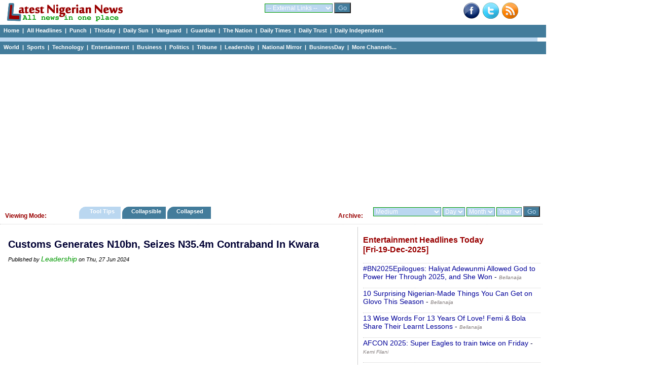

--- FILE ---
content_type: text/html; charset=UTF-8
request_url: https://www.latestnigeriannews.com/p/3539921/customs-generates-n10bn-seizes-n354m-contraband-in-kwara.html
body_size: 46093
content:
<!DOCTYPE html>
<html lang="en">
<head>
<meta charset="utf-8">
<title>Customs Generates N10bn, Seizes N35.4m Contraband In Kwara - Leadership </title>
<meta name="description" content="The Kwara State Command of the Nigeria Customs Service (NIS) has generated N10, 027, 580,694.63 into the coffers of the Federal Government between January and May, 2024. The Command in the period under review also made 21 seizures of different prohibited items with the total duty paid value of N35, 416,140,00. The contraband and prohibited []" />
<meta name="keywords" content="Customs, Generates, N10bn,, Seizes, N35.4m, Contraband, In, Kwara" />
<meta name="robots" content="index,follow" />
<meta name="copyright" content="latestnigeriannews.com" />
<meta name="author" content="Latestnigeriannews" />
<meta name="language" content="English" />
<link rel="manifest" href="https://www.latestnigeriannews.com/manifest.json">
<link rel="canonical" href='https://www.latestnigeriannews.com/p/3539921/customs-generates-n10bn-seizes-n354m-contraband-in-kwara.html' />
<meta property="og:title" content="Customs Generates N10bn, Seizes N35.4m Contraband In Kwara" /> 
<meta property="og:type" content="website" />
<meta property="og:url" content='https://www.latestnigeriannews.com/p/3539921/customs-generates-n10bn-seizes-n354m-contraband-in-kwara.html' />
<meta property="og:image" content="" />
<meta property="og:site_name" content="Latest Nigerian News" />
<meta property="fb:admins" content="100000440762400" />
<meta property="og:description" content="The Kwara State Command of the Nigeria Customs Service (NIS) has generated N10, 027, 580,694.63 into the coffers of the Federal Government between January and May, 2024. The Command in the period under review also made 21 seizures of different prohibited items with the total duty paid value of N35, 416,140,00. The contraband and prohibited []" /> 
<!-- Google tag (gtag.js) -->
<script async src="https://www.googletagmanager.com/gtag/js?id=UA-9301055-7"></script>
<script>
  window.dataLayer = window.dataLayer || [];
  function gtag(){dataLayer.push(arguments);}
  gtag('js', new Date());

  gtag('config', 'UA-9301055-7');
</script><link rel='Shortcut Icon' href='https://www.latestnigeriannews.com/favicon.ico' />
				<link rel='alternate' type='application/rss+xml' title='Allnews Headlines Today - Latest Nigerian News' href='https://www.latestnigeriannews.com/feed/allnews/rss.xml' />
				<link type=text/css rel=stylesheet href='https://www.latestnigeriannews.com/latestnews104b.css' />
				<script type='text/javascript' src='https://www.latestnigeriannews.com/latestnews101.js'></script><script src="https://cdn.onesignal.com/sdks/OneSignalSDK.js" async></script>
			  <script>
				var OneSignal = window.OneSignal || [];
				OneSignal.push(["init", {
				  appId: "76e8b224-0394-4d56-9483-dc53e80e7da5",
				  safari_web_id: "web.onesignal.auto.548f76b5-1495-4e31-bc8e-b1b76d8ec8fd",
				  autoRegister: true,
				  notifyButton: {
					enable: false /* Set to false to hide */
				  },
			 welcomeNotification: {
							"title": "Welcome to LNN ",
							"message": "Thanks for subscribing to news notifications.",
							"url": "https://www.latestnigeriannews.com" 
						}
				}]);
			  </script><script data-ad-client="ca-pub-8963620531447391" async src="https://pagead2.googlesyndication.com/pagead/js/adsbygoogle.js"></script></head>
<body>
<div class='hcontainer'>
		<div class='hdleft'>
			&nbsp;&nbsp; <a href='https://www.latestnigeriannews.com/'><img src='https://www.latestnigeriannews.com/images/lnn-banner2.gif' width='240' height='40' border='0'></a> 
		</div>
		<div class='hdright'>
				<div class='bright'><a href='http://www.facebook.com/pages/Latest-Nigerian-News/124394140998564' target='_blank'><img src='https://www.latestnigeriannews.com/images/facebook-new.png' width=32 height=32 border=0 alt='Facebook with Latestnigeriannews'></a>&nbsp;&nbsp;<a href='http://www.twitter.com/latestnigerian' target='_blank'><img src='https://www.latestnigeriannews.com/images/twitter.png' width=32 height=32 border=0 alt='Twieet with latestnigeriannews'></a>&nbsp;&nbsp;<a href='https://www.latestnigeriannews.com/feed/allnews/rss.xml' title='RSS Feed for this page: allnews headlines' target='_blank' rel='follow'><img src='https://www.latestnigeriannews.com/images/rss-new.png' width='32' height='32' border='0' alt='RSS Page Feed'></a></div>
		</div>
		<div class='hdmiddle'>
			<form method='get' action='https://www.latestnigeriannews.com/link_channel.php' target='_blank'> 
                      <select name='channel' class='inputbox2'> 
                        <optgroup label='Dailies'>
							<option value='https://www.latestnigeriannews.com/' selected='selected'>-- External Links --</option> 
							<option value='http://www.punchng.com/'>Punch</option> 
							<option value='http://www.vanguardngr.com/'>Vanguard</option> 
							<option value='http://www.thisdaylive.com/'>Thisday</option> 
							<option value='http://www.ngrguardiannews.com/'>Guardian</option> 
							<option value='http://sunnewsonline.com/'>Daily Sun</option> 
							<option value='http://thenationonlineng.net/'>The Nation</option> 
							<option value='http://dailyindependentnig.com/'>Daily Independent</option> 
							<option value='http://leadership.ng/'>Leadership</option> 
							<option value='http://www.tribune.com.ng/'>Tribune</option> 
							<option value='http://nationalmirroronline.net/'>National Mirror</option> 
							<option value='http://www.dailytrust.com.ng/'>Daily Trust</option> 
							<option value='http://dailytimes.com.ng/'>Daily Times</option> 
							<option value='http://businessdayonline.com/'>BusinessDay</option>
							<option value='http://saharareporters.com/'>Sahara Reporters</option> 
							<option value='https://www.premiumtimesng.com/'>Premium Times</option> 
							<option value='http://www.pmnewsnigeria.com/'>PM News</option> 
						</optgroup>
						<optgroup label='Entertainment'>
							<option value='http://www.tori.ng/'>Tori</option>
							<option value='http://lindaikeji.blogspot.com/'>Linda Ikeji</option> 
							<option value='http://www.bellanaija.com/'>Bella Naija</option> 
							<option value='http://www.nairaland.com/'>Nairaland</option> 
						</optgroup>
						<optgroup label='International'>
							<option value='http://www.cnn.com/'>CNN</option> 
							<option value='http://www.bbc.com/'>BBC</option> 
							<option value='http://www.aljazeera.com/'>Aljazeera</option> 
						</optgroup>
						<optgroup label='Sports'>
							<option value='http://www.goal.com'>Goal</option> 
							<option value='http://africanfootball.com/'>African Football</option> 
							<option value='http://bleacherreport.com/'>Bleacher Report</option> 
							<option value='http://www.90min.com/'>90min</option> 
							<option value='http://completesportsnigeria.com/'>Complete Sports</option> 
						</optgroup>
                      </select> 
                      <input name='submit2' type='submit' style='background-color:#437c9b; color:#BAD7F0;' value='Go'/> 
            </form>
		</div>
	</div> 
<div class='midmenu'>
			<a href='https://www.latestnigeriannews.com'>Home</a>&nbsp; | &nbsp;<a href='https://www.latestnigeriannews.com/today/'>All Headlines</a>&nbsp; | &nbsp;<a href='https://www.latestnigeriannews.com/today/punch/nigeria-punch-newspaper-headlines-today' rel='follow'>Punch</a>&nbsp; | &nbsp;<a href='https://www.latestnigeriannews.com/today/thisday/nigeria-thisday-newspaper-headlines-today' rel='follow'>Thisday</a>&nbsp; | &nbsp;<a href='https://www.latestnigeriannews.com/today/thesun/nigeria-daily-sun-newspaper-headlines-today' rel='follow'>Daily Sun</a>&nbsp; | &nbsp;<a href='https://www.latestnigeriannews.com/today/vanguard/nigeria-vanguard-newspaper-headlines-today' rel='follow'>Vanguard </a>&nbsp; | &nbsp;<a href='https://www.latestnigeriannews.com/today/guardian/nigeria-guardian-newspaper-headlines-today' rel='follow'>Guardian</a>&nbsp; | &nbsp;<a href='https://www.latestnigeriannews.com/today/thenation/the-nation-newspaper-headlines-today' rel='follow'>The Nation</a>&nbsp; | &nbsp;<a href='https://www.latestnigeriannews.com/today/dailytimes/nigeria-daily-times-newspaper-headlines-today' rel='follow'>Daily Times</a>&nbsp; | &nbsp;<a href='https://www.latestnigeriannews.com/today/dailytrust/nigeria-daily-trust-newspaper-headlines-today' rel='follow'>Daily Trust</a>&nbsp; | &nbsp;<a href='https://www.latestnigeriannews.com/today/dailyindependent/nigeria-daily-independent-newspaper-headlines-today' rel='follow'>Daily Independent</a>
		</div>
		<div class='emptybar'>
		</div>
		<div class='midmenu'>
			<a href='https://www.latestnigeriannews.com/today/world/nigeria-world-headlines-today' rel='follow'>World</a>&nbsp; | &nbsp;<a href='https://www.latestnigeriannews.com/today/sports/nigeria-sports-headlines-today' rel='follow'>Sports</a>&nbsp; | &nbsp;<a href='https://www.latestnigeriannews.com/today/infotech/nigeria-technology-headlines-today' rel='follow'>Technology</a>&nbsp; | &nbsp;<a href='https://www.latestnigeriannews.com/today/entertainment/nigeria-entertainment-headlines-today' rel='follow'>Entertainment</a>&nbsp; | &nbsp;<a href='https://www.latestnigeriannews.com/today/business/nigeria-business-headlines-today' rel='follow''>Business</a>&nbsp; | &nbsp;<a href='https://www.latestnigeriannews.com/today/politics/nigeria-politics-headlines-today' rel='follow'>Politics</a>&nbsp; | &nbsp;<a href='https://www.latestnigeriannews.com/today/tribune/nigerian-tribune-newspaper-headlines-today' rel='follow'>Tribune</a>&nbsp; | &nbsp;<a href='https://www.latestnigeriannews.com/today/leadership/nigeria-leadership-newspaper-headlines-today' rel='follow'>Leadership</a>&nbsp; | &nbsp;<a href='https://www.latestnigeriannews.com/today/nationalmirror/nigeria-national-mirror-newspaper-headlines-today' rel='follow'>National Mirror</a>&nbsp; | &nbsp;<a href='https://www.latestnigeriannews.com/today/businessday/nigeria-businessday-newspaper-headlines-today' rel='follow'>BusinessDay</a>&nbsp; | &nbsp;<a href='#full'>More Channels...</a>         
		</div><div class='ad_container'>
				<script async src='https://pagead2.googlesyndication.com/pagead/js/adsbygoogle.js'></script>
			<!-- LNN-Horizontal-Auto-1 -->
			<ins class='adsbygoogle'
				 style='display:block'
				 data-ad-client='ca-pub-8963620531447391'
				 data-ad-slot='7723050927'
				 data-ad-format='auto'
				 data-full-width-responsive='true'></ins>
			<script>
				 (adsbygoogle = window.adsbygoogle || []).push({});
			</script>
		</div><div class='category_menu'>
					<div class='leftcat'>
						<h3>Viewing Mode:</h3>
					</div>
					<div class='rightcat'>
						<div class='archivefly'>
							<form method='get' action='https://www.latestnigeriannews.com/archive.php'> 
								<select name='arc_ch' class='inputbox2'>
								<optgroup label='Dailies'>
									<option value='' selected='selected'>Medium</option> 
									<option value='vanguard'>Vanguard</option> 
									<option value='punch'>Punch</option> 
									<option value='guardian'>Guardian</option> 
									<option value='thisday'>Thisday</option> 
									<option value='the-sun'>Daily Sun</option> 
									<option value='leadership'>Leadership</option> 
									<option value='tribune'>Tribune</option> 
									<option value='daily-trust'>Daily Trust</option> 
									<option value='daily-times'>Daily Times</option> 
									<option value='daily-independent'>Daily Independent</option> 
									<option value='the-nation'>The Nation</option> 
									<option value='national-mirror'>National Mirror</option>
									<option value='businessday'>BusinessDay</option> 
									<option value='sahara-reporters'>Sahara Reporters</option> 
									</optgroup>
									<optgroup label='Category'>
									<option value='sports'>Sports</option> 
									<option value='entertainment'>Entertainment</option> 									
									<option value='world'>World</option> 
									<option value='infotech'>Technology</option> 									
									<option value='business'>Business</option> 
									<option value='politics'>Politics</option> 
									<option value='features'>Features</option> 
									<option value='columns'>Columns</option> 
									</optgroup>
									<optgroup label='Category'>
									<option value='nigerianjobs'>Nigerian Jobs</option> 
									</optgroup>
								</select> 
								<select name='arc_day' class='inputbox2'> 
									<option value='' selected='selected'>Day</option> 
									<option value='1'>01</option> 
									<option value='2'>02</option> 
									<option value='3'>03</option> 
									<option value='4'>04</option> 
									<option value='5'>05</option> 
									<option value='6'>06</option> 
									<option value='7'>07</option> 
									<option value='8'>08</option> 
									<option value='9'>09</option> 
									<option value='10'>10</option> 
									<option value='11'>11</option> 
									<option value='12'>12</option> 
									<option value='13'>13</option> 
									<option value='14'>14</option> 
									<option value='15'>15</option> 
									<option value='16'>16</option> 
									<option value='17'>17</option> 
									<option value='18'>18</option> 
									<option value='19'>19</option> 
									<option value='20'>20</option> 
									<option value='21'>21</option> 
									<option value='22'>22</option>
									<option value='23'>23</option> 
									<option value='24'>24</option> 
									<option value='25'>25</option>
									<option value='26'>26</option> 
									<option value='27'>27</option> 
									<option value='28'>28</option>
									<option value='29'>29</option> 
									<option value='30'>30</option> 
									<option value='31'>31</option>
								</select> 
								<select name='arc_month' class='inputbox2'> 
									<option value='' selected='selected'>Month</option> 
									<option value='1'>Jan</option> 
									<option value='2'>Feb</option> 
									<option value='3'>Mar</option> 
									<option value='4'>Apr</option> 
									<option value='5'>May</option> 
									<option value='6'>Jun</option> 
									<option value='7'>Jul</option> 
									<option value='8'>Aug</option> 
									<option value='9'>Sep</option> 
									<option value='10'>Oct</option> 
									<option value='11'>Nov</option> 
									<option value='12'>Dec</option> 
								</select> 
								<select name='arc_year' class='inputbox2'> 
									<option value='' selected='selected'>Year</option> 
									<option value='2024'>2024</option>
									<option value='2023'>2023</option>
									<option value='2022'>2022</option>
									<option value='2021'>2021</option>
									<option value='2020'>2020</option>
									<option value='2019'>2019</option>
									<option value='2018'>2018</option>
									<option value='2017'>2017</option>
									<option value='2016'>2016</option>
									<option value='2015'>2015</option>
									<option value='2014'>2014</option> 
									<option value='2013'>2013</option> 
									<option value='2012'>2012</option> 
									<option value='2011'>2011</option> 
								</select> 
						  <input name='submit2' type='submit' style='background-color:#437c9b; color:#BAD7F0;' value='Go'/> 
						</form>
						</div>
						<div class='catfly'>
						<h3>Archive:</h3>
						</div>
					</div>
					<div class='middlecat'>
						<ol id='toc'>
							<li class=current><a href='https://www.latestnigeriannews.com/viewing_mode.php?vm=tooltips'>&nbsp;&nbsp;&nbsp; Tool Tips &nbsp;&nbsp;&nbsp;</a></li>
							<li ><a href='https://www.latestnigeriannews.com/viewing_mode.php?vm=collapsible'>&nbsp;&nbsp; Collapsible&nbsp;&nbsp;&nbsp;</a></li>
							<li ><a href='https://www.latestnigeriannews.com/viewing_mode.php?vm=collapsed'>&nbsp;&nbsp; Collapsed &nbsp;&nbsp;&nbsp;&nbsp;</a></li>
						</ol>
					</div>
			</div><div id="allcols" class="container">
	<div class="right">
		<div id='entertainmenttoday'><h3>Entertainment Headlines Today <br />[Fri-19-Dec-2025]</h3><p><a href='https://www.bellanaija.com/2025/12/bn2025epilogues-haliyat-adewunmi/' onMouseover="ddrivetip('<em>Fri, 19 Dec 2025</em><br/> With God, consistency, and courage, anything is possible.The post #BN2025Epilogues: Haliyat Adewunmi Allowed God to Power Her Through 2025, and She Won appeared first on BellaNaija - Showcasing Africa to the world. Read today!.')"; onMouseout="hideddrivetip()">#BN2025Epilogues: Haliyat Adewunmi Allowed God to Power Her Through 2025, and She Won</a> - <span id='normaltxt'><a href='https://www.latestnigeriannews.com/news/156042/bn2025epilogues-haliyat-adewunmi-allowed-god-to-power-her-through-2025-and-she-w.html' rel='follow'><em>Bellanaija</em></a></span></p><p><a href='https://www.bellanaija.com/2025/12/10-nigerian-made-things-glovo/' onMouseover="ddrivetip('<em>Fri, 19 Dec 2025</em><br/> Written By: Famakinwa FaithThe post 10 Surprising Nigerian-Made Things You Can Get on Glovo This Season appeared first on BellaNaija - Showcasing Africa to the world. Read today!.')"; onMouseout="hideddrivetip()">10 Surprising Nigerian-Made Things You Can Get on Glovo This Season</a> - <span id='normaltxt'><a href='https://www.latestnigeriannews.com/news/156230/10-surprising-nigerianmade-things-you-can-get-on-glovo-this-season.html' rel='follow'><em>Bellanaija</em></a></span></p><p><a href='https://www.bellanaija.com/2025/12/femi-bola-13th-wedding-anniversary/' onMouseover="ddrivetip('<em>Fri, 19 Dec 2025</em><br/> What a blessing it is to share the precious gift of love and family with your soulmate. Someone who complements you in every way, shows up all the time, and just makes marriage easier. Like two peas in a pod, Femi and Bola share a beautiful bond, one that has led them all the way []The post 13 Wise Words For 13 Years Of Love! Femi &amp; Bola Share Their Learnt Lessons appeared first on BellaNaija - Showcasing Africa to the world. Read today!.')"; onMouseout="hideddrivetip()">13 Wise Words For 13 Years Of Love! Femi &amp; Bola Share Their Learnt Lessons</a> - <span id='normaltxt'><a href='https://www.latestnigeriannews.com/news/155884/13-wise-words-for-13-years-of-love-femi-bola-share-their-learnt-lessons.html' rel='follow'><em>Bellanaija</em></a></span></p><p><a href='https://www.kemifilani.ng/sport/afcon-2025-super-eagles-to-train-twice-on-friday' onMouseover="ddrivetip('<em>Fri, 19 Dec 2025</em><br/> The post AFCON 2025: Super Eagles to train twice on Friday appeared first on Kemi Filani.The Super Eagles are scheduled to hold their first training sessions in Fes, on Friday, ahead of the 2025 Africa Cup of Nations in Morocco. This was confirmed by the teams media officer Promise Efoghe. The squad will have two sessions at 10am and also at 6pm. Efoghe revealed that the Super Eagles first session []The post AFCON 2025: Super Eagles to train twice on Friday appeared first on Kemi Filani.')"; onMouseout="hideddrivetip()">AFCON 2025: Super Eagles to train twice on Friday</a> - <span id='normaltxt'><a href='https://www.latestnigeriannews.com/news/155878/afcon-2025-super-eagles-to-train-twice-on-friday.html' rel='follow'><em>Kemi Filani</em></a></span></p><p><a href='https://www.tori.ng/news/317151/alleged-christian-genocide-terrorists-have-put-bou.html' onMouseover="ddrivetip('<em>Fri, 19 Dec 2025</em><br/> In a recent interview with Lucky Udu, the clergy said his informant informed him that the terrorists have concluded plans to reward whoever kills him.')"; onMouseout="hideddrivetip()">Alleged Christian Genocide: Terrorists Have Put Bounty On My Head Rev Dachomo Raises Alarm</a> - <span id='normaltxt'><a href='https://www.latestnigeriannews.com/news/155935/alleged-christian-genocide-terrorists-have-put-bounty-on-my-head-rev-dachomo-rai.html' rel='follow'><em>Tori</em></a></span></p><p><a href='https://www.tori.ng/news/317170/asake-burna-boy-olamide-others-make-barack-obamas.html' onMouseover="ddrivetip('<em>Fri, 19 Dec 2025</em><br/> Obama released the lists on Thursday, and songs by Nigerian Afrobeats stars Burna Boy and Olamide made the cut for the music list.')"; onMouseout="hideddrivetip()">Asake, Burna Boy, Olamide, Others Make Barack Obamas Favourite Music Of 2025</a> - <span id='normaltxt'><a href='https://www.latestnigeriannews.com/news/156184/asake-burna-boy-olamide-others-make-barack-obamas-favourite-music-of-2025.html' rel='follow'><em>Tori</em></a></span></p><p><a href='https://www.bellanaija.com/2025/12/barack-obama-2025-favourite-songs/' onMouseover="ddrivetip('<em>Fri, 19 Dec 2025</em><br/> Barack Obama releases his 2025 Favourite Songs list. Burna Boy, Obongjayar and Olamide represent Nigeria with TaTaTa and 99The post Barack Obamas 2025 Favourite Songs List Features Burna Boy, Olamide &amp; Obongjayar appeared first on BellaNaija - Showcasing Africa to the world. Read today!.')"; onMouseout="hideddrivetip()">Barack Obamas 2025 Favourite Songs List Features Burna Boy, Olamide &amp; Obongjayar</a> - <span id='normaltxt'><a href='https://www.latestnigeriannews.com/news/155882/barack-obamas-2025-favourite-songs-list-features-burna-boy-olamide-obongjayar.html' rel='follow'><em>Bellanaija</em></a></span></p><p><a href='https://www.tori.ng/news/317168/bbnaija-star-tacha-blasts-content-creator-lawrence.html' onMouseover="ddrivetip('<em>Fri, 19 Dec 2025</em><br/> The controversy began after Lawrence Alabi arrested Banger Boy over alleged cyberbullying and defamatory posts targeted at him and his wife.')"; onMouseout="hideddrivetip()">BBNaija Star, Tacha Blasts Content Creator, Lawrence Alabi Over Arrest Of Banger Boy</a> - <span id='normaltxt'><a href='https://www.latestnigeriannews.com/news/156182/bbnaija-star-tacha-blasts-content-creator-lawrence-alabi-over-arrest-of-banger-b.html' rel='follow'><em>Tori</em></a></span></p><p><a href='https://thenationonlineng.net/beautiful-nubia-raises-the-alarm-over-deforestation/' onMouseover="ddrivetip('<em>Fri, 19 Dec 2025</em><br/> Veteran folk-lore musician, Beautiful Nubia, has spoken out against the growing destruction of trees and green spaces in Nigeria, warning that the trend poses a serious threat to human survival.The post Beautiful Nubia raises the alarm over deforestation appeared first on The Nation Newspaper.')"; onMouseout="hideddrivetip()">Beautiful Nubia raises the alarm over deforestation</a> - <span id='normaltxt'><a href='https://www.latestnigeriannews.com/news/155863/beautiful-nubia-raises-the-alarm-over-deforestation.html' rel='follow'><em>The Nation</em></a></span></p></div><span><a class='greener' href='https://www.latestnigeriannews.com/latest-news/entertainment/'>Click to view all Entertainment headlines today</a></span><br /><br />			<script async src="https://pagead2.googlesyndication.com/pagead/js/adsbygoogle.js"></script>
				<!-- LNN-Square-Auto-2 -->
				<ins class="adsbygoogle"
					 style="display:block"
					 data-ad-client="ca-pub-8963620531447391"
					 data-ad-slot="2366782469"
					 data-ad-format="auto"
					 data-full-width-responsive="true"></ins>
				<script>
					 (adsbygoogle = window.adsbygoogle || []).push({});
				</script>		<div id='sportstoday'><h3>Sports Headlines Today <br />[Fri-19-Dec-2025]</h3><p><a href='https://dailytrust.com/1000-cyclists-converge-on-kano-for-cycling-competition/' onMouseover="ddrivetip('<em>Fri, 19 Dec 2025</em><br/> A total of 1,000 cyclists will compete in the Cycling Kano 2025 event, scheduled to commence at 7:00 a.m. from the Emirs Palace on December 20. Speaking during the unveiling of the jersey, the Senior Special Adviser to the State Governor on Sports and Youth Development, Sani Musa Danja, assured that adequate security and medical []')"; onMouseout="hideddrivetip()">1,000 cyclists converge on Kano for cycling competition</a> - <span id='normaltxt'><a href='https://www.latestnigeriannews.com/news/155468/1000-cyclists-converge-on-kano-for-cycling-competition.html' rel='follow'><em>Daily Trust</em></a></span></p><p><a href='https://blueprint.ng/2025-afcon-super-eagles-land-in-morocco/' onMouseover="ddrivetip('<em>Fri, 19 Dec 2025</em><br/> Nigerias Super Eagles has touched down in Fs, Morocco, in their quest for another shot at the 2025 Africa Cup of Nations (AFCON). The three [...]')"; onMouseout="hideddrivetip()">2025 AFCON:Super Eagles land in Morocco</a> - <span id='normaltxt'><a href='https://www.latestnigeriannews.com/news/155736/2025-afconsuper-eagles-land-in-morocco.html' rel='follow'><em>Blueprint</em></a></span></p><p><a href='https://www.thisdaylive.com/2025/12/19/adegoke-kuti-set-for-battle-as-3rd-daniel-ford-ttennis-serves-off/' onMouseover="ddrivetip('<em>Fri, 19 Dec 2025</em><br/> Reigning national champion, Muiz Adegoke will face a stern test as he defends his status against former champion, Matthew Kuti, and defending champion Abdulbasit Abdulfatai when the 3rd Daniel Ford')"; onMouseout="hideddrivetip()">Adegoke, Kuti Set for Battle as 3rd Daniel Ford TTennis Serves off</a> - <span id='normaltxt'><a href='https://www.latestnigeriannews.com/news/155586/adegoke-kuti-set-for-battle-as-3rd-daniel-ford-ttennis-serves-off.html' rel='follow'><em>Thisday</em></a></span></p><p><a href='https://punchng.com/adegoke-kuti-abdulfatai-set-for-fierce-daniel-ford-tourney-battle/' onMouseover="ddrivetip('<em>Fri, 19 Dec 2025</em><br/> Reigning champ Muiz Adegoke faces rivals Matthew Kuti and Abdulbasit Abdulfatai at the 3rd Daniel Ford Elite Youth Table Tennis Tournament in Lagos....')"; onMouseout="hideddrivetip()">Adegoke, Kuti, Abdulfatai set for fierce Daniel Ford tourney battle</a> - <span id='normaltxt'><a href='https://www.latestnigeriannews.com/news/155528/adegoke-kuti-abdulfatai-set-for-fierce-daniel-ford-tourney-battle.html' rel='follow'><em>Punch</em></a></span></p><p><a href='https://dailytrust.com/adegoke-kuti-renew-rivalry-at-table-tennis-tourney/' onMouseover="ddrivetip('<em>Fri, 19 Dec 2025</em><br/> Reigning national champion Muiz Adegoke will renew his rivalry with former champion Matthew Kuti as he seeks to defend his status as the 3rd Daniel Ford Elite Youth Table Tennis tournament serves off today, December 19. The tournament will witness actions from 16 players drawn into four groups with the top two from each group []')"; onMouseout="hideddrivetip()">Adegoke, Kuti, renew rivalry at table tennis tourney</a> - <span id='normaltxt'><a href='https://www.latestnigeriannews.com/news/155469/adegoke-kuti-renew-rivalry-at-table-tennis-tourney.html' rel='follow'><em>Daily Trust</em></a></span></p><p><a href='https://punchng.com/african-legends-who-conquered-world-football-but-never-won-afcon/' onMouseover="ddrivetip('<em>Fri, 19 Dec 2025</em><br/> Discover the top African football legends like Drogba, Salah, and Weah who dominated Europe but were never crowned champions of the Africa Cup of Nations....')"; onMouseout="hideddrivetip()">African legends who conquered world football but never won AFCON</a> - <span id='normaltxt'><a href='https://www.latestnigeriannews.com/news/155518/african-legends-who-conquered-world-football-but-never-won-afcon.html' rel='follow'><em>Punch</em></a></span></p><p><a href='https://punchng.com/amokachi-demands-urgent-pitch-upgrades-across-nigeria/' onMouseover="ddrivetip('<em>Fri, 19 Dec 2025</em><br/> Daniel Amokachi calls for urgent pitch upgrades in Nigeria, warning that current playing surfaces are a major challenge for the nation\'s football leagues....')"; onMouseout="hideddrivetip()">Amokachi demands urgent pitch upgrades across Nigeria</a> - <span id='normaltxt'><a href='https://www.latestnigeriannews.com/news/155527/amokachi-demands-urgent-pitch-upgrades-across-nigeria.html' rel='follow'><em>Punch</em></a></span></p><p><a href='https://www.thisdaylive.com/2025/12/19/anthony-joshua-heavier-than-jake-paul-ahead-controversial-fight-today/' onMouseover="ddrivetip('<em>Fri, 19 Dec 2025</em><br/> Anthony Joshua weighed in almost two stone heavier than Jake Paul for todays controversial heavyweight bout as part of an unusual stipulation. Heavyweights do not usually have to make weight,')"; onMouseout="hideddrivetip()">Anthony Joshua Heavier Than Jake Paul Ahead Controversial Fight Today</a> - <span id='normaltxt'><a href='https://www.latestnigeriannews.com/news/155588/anthony-joshua-heavier-than-jake-paul-ahead-controversial-fight-today.html' rel='follow'><em>Thisday</em></a></span></p><p><a href='https://dailytrust.com/argentina-and-spain-to-face-off-in-2026-finalissima-in-qatar/' onMouseover="ddrivetip('<em>Fri, 19 Dec 2025</em><br/> European Championship winners Spain will face Copa America champions Argentina in the Finalissima game in Qatar in March next year, European soccer body UEFA announced on Thursday. The contest between the two continental champions was revived in 2021 when UEFA and South American confederation CONMEBOL strongly opposed FIFAs plans for a biennial World Cup. Lionel []')"; onMouseout="hideddrivetip()">Argentina and Spain to face off in 2026 Finalissima in Qatar</a> - <span id='normaltxt'><a href='https://www.latestnigeriannews.com/news/155466/argentina-and-spain-to-face-off-in-2026-finalissima-in-qatar.html' rel='follow'><em>Daily Trust</em></a></span></p></div><span><a class='greener' href='https://www.latestnigeriannews.com/latest-news/sports/'>Click to view all Sports headlines today</a></span><br /><br />			</div>
	<div class="newspace">
		<div class='mycase_reader'>
						<h1>Customs Generates N10bn, Seizes N35.4m Contraband In Kwara</h1><span class='semibio'>Published by <a href='https://leadership.ng/customs-generates-n10bn-seizes-n35-4m-contraband-in-kwara/' target='_blank'>Leadership</a> on Thu, 27 Jun 2024</span><br /><br />						
						<div class='mycase4_reader'><div style='text-align: center;'><script async src="https://pagead2.googlesyndication.com/pagead/js/adsbygoogle.js"></script>
						<!-- LNN-Square-1 -->
						<ins class="adsbygoogle"
							 style="display:block"
							 data-ad-client="ca-pub-8963620531447391"
							 data-ad-slot="1398698610"
							 data-ad-format="auto"
							 data-full-width-responsive="true"></ins>
						<script>
							 (adsbygoogle = window.adsbygoogle || []).push({});
						</script></div><div style='line-height: 1.54;'><br />The Kwara State Command of the Nigeria Customs Service (NIS) has generated N10, 027, 580,694.63 into the coffers of the Federal Government between January and May, 2024. The Command in the period under review also made 21 seizures of different prohibited items with the total duty paid value of N35, 416,140,00. The contraband and prohibited [] <br /><span class='linker'><a href='https://leadership.ng/customs-generates-n10bn-seizes-n35-4m-contraband-in-kwara/' target='_blank'>Click here to read full news..</a></span></div></div>
						<br /> 
					</div>		<div id="jubna23f61ba05634e799547ed49c94a6070c"></div>
				<script type="text/javascript">
				(function(a,b,c,d,e){var g=b.createElement(c);g.type="text/javascript",g.setAttribute("async",true),g.setAttribute("data-cfasyn",false),g.setAttribute("src","https://app.jubnaadserve.com/api/widget/"+e+"?jcv="+d),document.getElementsByTagName("head")[0].appendChild(g)})(window,document,"script",Date.now(),"23f61ba05634e799547ed49c94a6070c");
				</script>							</div>
</div>
<div class="midshow_container">
	<div id='midshow'>
				<fieldset>
				<legend>All Channels</legend>
				<strong>Nigerian Dailies:</strong> <a id='full' href='https://www.latestnigeriannews.com/today/punch/nigeria-punch-newspaper-headlines-today' rel='follow'>Punch</a>&nbsp; | &nbsp;<a href='https://www.latestnigeriannews.com/today/vanguard/nigeria-vanguard-newspaper-headlines-today' rel='follow'>Vanguard </a>&nbsp; | &nbsp;<a href='https://www.latestnigeriannews.com/today/thenation/the-nation-newspaper-headlines-today' rel='follow'>The Nation</a>&nbsp; | &nbsp;<a href='https://www.latestnigeriannews.com/today/thisday/nigeria-thisday-newspaper-headlines-today' rel='follow'>Thisday</a>&nbsp; | &nbsp;<a href='https://www.latestnigeriannews.com/today/thesun/nigeria-Daily-sun-newspaper-headlines-today' rel='follow'>Daily Sun</a>&nbsp; | &nbsp;<a href='https://www.latestnigeriannews.com/today/guardian/nigeria-guardian-newspaper-headlines-today' rel='follow'>Guardian</a>&nbsp; | &nbsp;<a href='https://www.latestnigeriannews.com/today/dailytimes/nigeria-daily-times-newspaper-headlines-today' rel='follow'>Daily Times</a>&nbsp; | &nbsp;<a href='https://www.latestnigeriannews.com/today/dailytrust/nigeria-daily-trust-newspaper-headlines-today' rel='follow'>Daily Trust</a>&nbsp; | &nbsp;<a href='https://www.latestnigeriannews.com/today/dailyindependent/nigeria-daily-independent-newspaper-headlines-today' rel='follow'>Daily Independent</a>&nbsp; | &nbsp;
				<a href='https://www.latestnigeriannews.com/today/theherald/nigeria-herald-newspaper-headlines-today' rel='follow'>The Herald</a>&nbsp; | &nbsp;<a href='https://www.latestnigeriannews.com/today/tribune/nigerian-tribune-newspaper-headlines-today' rel='follow'>Tribune</a>&nbsp; | &nbsp;<a href='https://www.latestnigeriannews.com/today/leadership/nigeria-leadership-newspaper-headlines-today' rel='follow'>Leadership</a>&nbsp; | &nbsp;<a href='https://www.latestnigeriannews.com/today/nationalmirror/nigeria-national-mirror-newspaper-headlines-today' rel='follow'>National Mirror</a>&nbsp; | &nbsp;<a href='https://www.latestnigeriannews.com/today/businessday/nigeria-businessday-newspaper-headlines-today' rel='follow'>BusinessDay</a>&nbsp; | &nbsp;<a href='https://www.latestnigeriannews.com/today/newtelegraph/nigeria-new-telegraph-newspaper-headlines-today' rel='follow'>New Telegraph</a>&nbsp; | &nbsp;<a href='https://www.latestnigeriannews.com/today/peoplesdaily/peoples-daily-newspaper-headlines-today' rel='follow'>Peoples Daily</a>&nbsp; | &nbsp;<a href='https://www.latestnigeriannews.com/today/blueprint/blueprint-newspaper-headlines-today' rel='follow'>Blueprint</a>&nbsp; | &nbsp;<a href='https://www.latestnigeriannews.com/today/nigerianpilot/nigerian-pilot-newspaper-headlines-today' rel='follow'>Nigerian Pilot</a>&nbsp; | &nbsp;<a href='https://www.latestnigeriannews.com/latest/sahara-reporters/0/latest-sahara-reporters-news-headlines' rel='follow'>Sahara Reporters</a>&nbsp; | &nbsp;<a href='https://www.latestnigeriannews.com/latest/premium-times/0/latest-premium-times-news-headlines' rel='follow'>Premium Times</a>&nbsp; | &nbsp;<a href='https://www.latestnigeriannews.com/latest/the-cable/0/latest-the-cable-news-headlines' rel='follow'>The Cable</a>&nbsp; | &nbsp;<a href='https://www.latestnigeriannews.com/latest/pm-news/0/latest-pm-news-news-headlines' rel='follow'>PM News</a>&nbsp; | &nbsp;<a href='https://www.latestnigeriannews.com/latest/apo-africa-newsroom/0/latest-apo-africa-newsroom-headlines' rel='follow'>APO Africa Newsroom</a><br /><br />
				<strong>Categories Today:</strong> <a href='https://www.latestnigeriannews.com/today/world/nigeria-world-headlines-today' rel='follow'>World</a>&nbsp; | &nbsp;<a href='https://www.latestnigeriannews.com/today/sports/nigeria-sports-headlines-today' rel='follow'>Sports</a>&nbsp; | &nbsp;<a href='https://www.latestnigeriannews.com/today/infotech/world-technology-headlines-today' rel='follow'>Technology</a>&nbsp; | &nbsp;<a href='https://www.latestnigeriannews.com/today/entertainment/nigeria-entertainment-headlines-today' rel='follow'>Entertainment</a>&nbsp; | &nbsp;<a href='https://www.latestnigeriannews.com/today/business/nigeria-business-headlines-today' rel='follow'>Business</a>&nbsp; | &nbsp;<a href='https://www.latestnigeriannews.com/today/politics/nigeria-politics-headlines-today' rel='follow'>Politics</a>&nbsp; | &nbsp;<a href='https://www.latestnigeriannews.com/today/columns/columns-news-headlines' rel='follow'>Columns</a>&nbsp; | &nbsp;<a href='https://www.latestnigeriannews.com/today/'>All Headlines Today</a> <br /><br />
				<strong>Entertainment (Local):</strong> <a href='https://www.latestnigeriannews.com/latest/linda-ikeji/0/latest-linda-ikeji-blog-headlines' rel='follow'>Linda Ikeji</a>&nbsp; | &nbsp;<a href='https://www.latestnigeriannews.com/latest/bellanaija/0/latest-bellanaija-blog-headlines' rel='follow'>Bella Naija</a>&nbsp; | &nbsp;<a href='https://www.latestnigeriannews.com/latest/tori/0/latest-tori-news-headlines' rel='follow'>Tori</a>&nbsp; | &nbsp;<a href='https://www.latestnigeriannews.com/latest/daily-news-24/0/latest-daily-news-24-blog-headlines' rel='follow'>Daily News 24</a>&nbsp; | &nbsp;<a href='https://www.latestnigeriannews.com/latest/pulse/0/latest-pulse-news-headlines' rel='follow'>Pulse</a>&nbsp; | &nbsp;<a href='https://www.latestnigeriannews.com/latest/net/0/latest-net-news-headlines' rel='follow'>The NET</a>&nbsp; | &nbsp;<a href='https://www.latestnigeriannews.com/latest/dailypost/0/latest-dailypost-news-headlines' rel='follow'>DailyPost</a>&nbsp; | &nbsp;<a href='https://www.latestnigeriannews.com/latest/information-nigeria/0/latest-information-nigeria-news-headlines' rel='follow'>Information Nigeria</a>&nbsp; | &nbsp;<a href='https://www.latestnigeriannews.com/latest/gistlover/0/latest-gistlover-headlines' rel='follow'>Gistlover</a>&nbsp; | &nbsp;<a href='https://www.latestnigeriannews.com/latest/lailas-blog/0/latest-lailas-blog-headlines' rel='follow'>Lailas Blog</a>&nbsp; | &nbsp;<a href='https://www.latestnigeriannews.com/latest/miss-petite/0/latest-miss-petite-blog-headlines' rel='follow'>Miss Petite</a>&nbsp; | &nbsp;<a href='https://www.latestnigeriannews.com/latest/olufamous/0/latest-olufamous-blog-headlines' rel='follow'>Olufamous</a>&nbsp; | &nbsp;<a href='https://www.latestnigeriannews.com/latest/stella-dimoko-korkus/0/latest-stella-dimokos-korkus-blog-headlines' rel='follow'>Stella Dimoko Korkus Blog</a>&nbsp; | &nbsp;<a href='https://www.latestnigeriannews.com/latest/ynaija/0/latest-ynaija-news-headlines' rel='follow'>Ynaija</a>&nbsp; | &nbsp;<a href='https://www.latestnigeriannews.com/today/entertainment/nigeria-entertainment-news-headlines-today' rel='follow'>All Entertainment News Today</a> <br /><br />
				<strong>Entertainment (World):</strong> <a href='https://www.latestnigeriannews.com/latest/tmz/0/latest-tmz-news-headlines' rel='follow'>TMZ</a>&nbsp; | &nbsp;<a href='https://www.latestnigeriannews.com/latest/daily-mail/0/latest-daily-mail-news-headlines' rel='follow'>Daily Mail</a>&nbsp; | &nbsp;<a href='https://www.latestnigeriannews.com/latest/huffington-post/0/latest-huffington-post-news-headlines' rel='follow'>Huffington Post</a>  <br /><br />
				<strong>Sports:</strong> <a href='https://www.latestnigeriannews.com/latest/goal/0/latest-goal-sports-headlines' rel='follow'>Goal</a>&nbsp; | &nbsp;<a href='https://www.latestnigeriannews.com/latest/african-football/0/latest-african-football-news-headlines' rel='follow'>African Football</a>&nbsp; | &nbsp;<a href='https://www.latestnigeriannews.com/latest/bleacher-report/0/latest-bleacher-report-headlines' rel='follow'>Bleacher Report</a>&nbsp; | &nbsp;<a href='https://www.latestnigeriannews.com/latest/ftbpro/0/latest-ftbpro-news-headlines' rel='follow'>FTBpro</a>&nbsp; | &nbsp;<a href='https://www.latestnigeriannews.com/latest/softfootball/0/latest-softfootball-news-headlines' rel='follow'>Softfootball</a>&nbsp; | &nbsp;<a href='https://www.latestnigeriannews.com/latest/kickoff/0/latest-kickoff-sports-headlines' rel='follow'>Kickoff</a>&nbsp; | &nbsp;<a href='https://www.latestnigeriannews.com/today/sports/sports-news-headlines-today' rel='follow'>All Sports Headlines Today</a> <br /><br />
				<strong>Business & Finance:</strong> <a href='https://www.latestnigeriannews.com/latest/nairametrics/0/latest-nairametrics-headlines' rel='follow'>Nairametrics</a>&nbsp; | &nbsp;<a href='https://www.latestnigeriannews.com/latest/nigerian-tenders/0/latest-nigerian-tenders-headlines' rel='follow'>Nigerian Tenders</a>&nbsp; | &nbsp;<a href='https://www.latestnigeriannews.com/latest/business-insider/0/latest-business-insider-headlines' rel='follow'>Business Insider</a>&nbsp; | &nbsp;<a href='https://www.latestnigeriannews.com/latest/forbes/0/latest-forbes-news-headlines' rel='follow'>Forbes</a>&nbsp; | &nbsp;<a href='https://www.latestnigeriannews.com/latest/entrepreneur/0/latest-entrepreneur-headlines' rel='follow'>Entrepreneur</a>&nbsp; | &nbsp;<a href='https://www.latestnigeriannews.com/latest/the-economist/0/latest-the-economist-news-headlines' rel='follow'>The Economist</a>&nbsp; | &nbsp;<a href='https://www.latestnigeriannews.com/latest/businesstech/0/latest-businesstech-headlines' rel='follow'>BusinessTech</a>&nbsp; | &nbsp;<a href='https://www.latestnigeriannews.com/latest/financial-watch/0/latest-financial-watch-headlines' rel='follow'>Financial Watch</a>&nbsp; | &nbsp;<a href='https://www.latestnigeriannews.com/latest/businessday/0/latest-businessday-news-headlines' rel='follow'>BusinessDay</a>&nbsp; | &nbsp;<a href='https://www.latestnigeriannews.com/today/business/business-news-headlines-today' rel='follow'>All Business News Headlines Today</a> <br /><br />
				<strong>Technology (Local):</strong> <a href='https://www.latestnigeriannews.com/latest/techpoint/0/latest-techpoint-news-headlines' rel='follow'>Techpoint</a>&nbsp; | &nbsp;<a href='https://www.latestnigeriannews.com/latest/techmoran/0/latest-techmoran-news-headlines' rel='follow'>TechMoran</a>&nbsp; | &nbsp;<a href='https://www.latestnigeriannews.com/latest/techcity/0/latest-techcity-news-headlines' rel='follow'>TechCity</a>&nbsp; | &nbsp;<a href='https://www.latestnigeriannews.com/latest/innovation-village/0/latest-innovation-village-news-headlines' rel='follow'>Innovation Village</a>&nbsp; | &nbsp;<a href='https://www.latestnigeriannews.com/latest/itnewsafrica/0/latest-itnewsafrica-headlines' rel='follow'>IT News Africa</a>&nbsp; | &nbsp;<a href='https://www.latestnigeriannews.com/latest/technology-times/0/latest-technology-times-headlines' rel='follow'>Technology Times</a>&nbsp; | &nbsp;<a href='https://www.latestnigeriannews.com/latest/technext/0/latest-technext-news-headlines' rel='follow'>Technext</a>&nbsp; | &nbsp;<a href='https://www.latestnigeriannews.com/latest/techcabal/0/latest-techcabal-news-headlines' rel='follow'>Techcabal</a>&nbsp; | &nbsp;<a href='https://www.latestnigeriannews.com/today/infotech/technology-news-headlines-today' rel='follow'>All Technology News Headlines Today</a> <br /><br />
				<strong>Technology (World):</strong> <a href='https://www.latestnigeriannews.com/latest/techcrunch/0/latest-techcrunch-news-headlines' rel='follow'>Techcrunch</a>&nbsp; | &nbsp;<a href='https://www.latestnigeriannews.com/latest/techmeme/0/latest-techmeme-news-headlines' rel='follow'>Techmeme</a>&nbsp; | &nbsp;<a href='https://www.latestnigeriannews.com/latest/slashdot/0/latest-slashdot-news-headlines' rel='follow'>Slashdot</a>&nbsp; | &nbsp;<a href='https://www.latestnigeriannews.com/latest/wired/0/latest-wired-news-headlines' rel='follow'>Wired</a>&nbsp; | &nbsp;<a href='https://www.latestnigeriannews.com/latest/hackers-news/0/latest-hackers-news-headlines' rel='follow'>Hackers News</a>&nbsp; | &nbsp;<a href='https://www.latestnigeriannews.com/latest/engadget/0/latest-engadget-news-headlines' rel='follow'>Engadget</a>&nbsp; | &nbsp;<a href='https://www.latestnigeriannews.com/latest/pocket-lint/0/latest-pocket-lint-news-headlines' rel='follow'>Pocket Lint</a>&nbsp; | &nbsp;<a href='https://www.latestnigeriannews.com/latest/the-verge/0/latest-the-verge-news-headlines' rel='follow'>The Verge</a> <br /><br />
				<strong>International Networks:</strong> &nbsp; | &nbsp;<a href='https://www.latestnigeriannews.com/latest/cnn/0/latest-cnn-news-headlines' rel='follow'>CNN</a>&nbsp; | &nbsp;<a href='https://www.latestnigeriannews.com/latest/bbc/0/latest-bbc-news-headlines' rel='follow'>BBC</a>&nbsp; | &nbsp;<a href='https://www.latestnigeriannews.com/latest/al-jazeera/0/latest-Al-Jazeera-news-headlines' rel='follow'>Al Jazeera</a>&nbsp; | &nbsp;<a href='https://www.latestnigeriannews.com/latest/yahoo/0/latest-yahoo-news-headlines' rel='follow'>Yahoo</a> <br /><br />
				<strong>Forum:</strong> &nbsp; | &nbsp;<a href='https://www.latestnigeriannews.com/latest/nairaland/0/latest-nairaland-news-headlines' rel='follow'>Nairaland</a>&nbsp; | &nbsp;<a href='https://www.latestnigeriannews.com/latest/naij/0/latest-naij-news-headlines' rel='follow'>Naij</a> <br /><br />
				<strong>Other Links:</strong> <a href='https://www.latestnigeriannews.com'>Home</a> &nbsp; | &nbsp;<a href='https://www.latestnigeriannews.com/latest/nigerian-jobs/0/latest-nigerian-jobs' rel='follow'>Nigerian Jobs</a><br />
				</fieldset>
				</div><br />	</div>
<div class="footer">
	<div> <br /><a href='https://www.latestnigeriannews.com/'>Home</a> | <a href='https://www.latestnigeriannews.com/hotfacts/aboutus/'>About Us</a> | <a href='https://www.latestnigeriannews.com/hotfacts/contact/'>Contact Us</a> | <a href='https://www.latestnigeriannews.com/hotfacts/disclaimer/'>Disclaimer</a> | <a href='https://www.latestnigeriannews.com/hotfacts/privacy/'>Privacy Policy</a> | <a href='https://www.latestnigeriannews.com/hotfacts/copyright/'>Copyright</a> |  <a href='https://www.latestnigeriannews.com/hotfacts/newsalert/'>Subscribe To News Alert</a> | <a href='http://www.facebook.com/pages/Latest-Nigerian-News/124394140998564' target='_blank'>Facebook</a> | <a href='http://www.twitter.com/latestnigerian' target='_blank'>Twitter</a>
		<br /><br />All trademarks and copyrights on this page are owned by their respective owners<br />
		Copyright &copy; 2025. latestnigeriannews.com - All rights reserved<br /><br /></div></div>
<script type="text/javascript" src="//lib.wtg-ads.com/publisher/www.latestnigeriannews.com/76f6ebf4127aff288171.js" async></script></body>
</html>

--- FILE ---
content_type: text/html; charset=utf-8
request_url: https://www.google.com/recaptcha/api2/aframe
body_size: 268
content:
<!DOCTYPE HTML><html><head><meta http-equiv="content-type" content="text/html; charset=UTF-8"></head><body><script nonce="28txzPvmi-tl0VBDY7wOqQ">/** Anti-fraud and anti-abuse applications only. See google.com/recaptcha */ try{var clients={'sodar':'https://pagead2.googlesyndication.com/pagead/sodar?'};window.addEventListener("message",function(a){try{if(a.source===window.parent){var b=JSON.parse(a.data);var c=clients[b['id']];if(c){var d=document.createElement('img');d.src=c+b['params']+'&rc='+(localStorage.getItem("rc::a")?sessionStorage.getItem("rc::b"):"");window.document.body.appendChild(d);sessionStorage.setItem("rc::e",parseInt(sessionStorage.getItem("rc::e")||0)+1);localStorage.setItem("rc::h",'1766163701042');}}}catch(b){}});window.parent.postMessage("_grecaptcha_ready", "*");}catch(b){}</script></body></html>